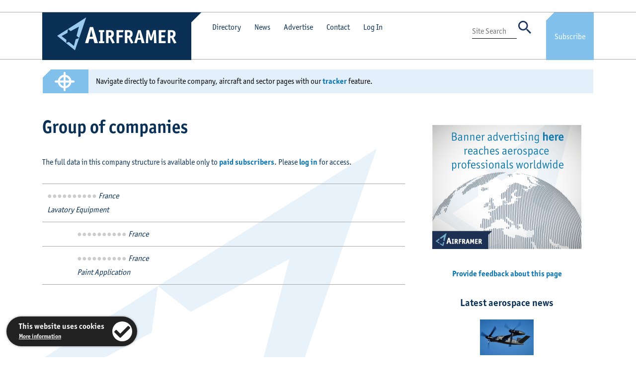

--- FILE ---
content_type: image/svg+xml
request_url: https://www.airframer.com/images/icons/logo-white.svg
body_size: 4105
content:
<svg id="Layer_1" data-name="Layer 1" xmlns="http://www.w3.org/2000/svg" viewBox="0 0 436.03 119.19"><defs><style>.cls-1{fill:#fff;}.cls-2{fill:#9ccaee;}</style></defs><path class="cls-1" d="M147.16,93.25h-9.25c-1.44,0-1.61-.08-1.95-1.44L132.31,77.9H118l-3.65,13.91c-.33,1.36-.42,1.44-1.86,1.44h-8.4c-1.27,0-1.7-.25-1.7-.93a4.61,4.61,0,0,1,.26-1.1L119.33,36.5c.42-1.36.51-1.44,1.87-1.44H130c1.36,0,1.44.08,1.87,1.44L148.6,91.22a4.43,4.43,0,0,1,.25,1.1C148.85,93,148.43,93.25,147.16,93.25ZM124.84,44a114.09,114.09,0,0,1-2.2,11.46l-3.39,14.5H130.1L127,55.42C126.2,51.94,126,50.41,124.84,44Z"/><path class="cls-1" d="M153.82,53.11c-1.23,0-1.44-.21-1.44-1.44V47.78c0-1.3.14-1.44,1.44-1.44h16.76c1.23,0,1.43.2,1.43,1.44v3.89c0,1.23-.2,1.44-1.43,1.44h-3.7V86.48h3.7c1.23,0,1.43.21,1.43,1.44v3.9c0,1.23-.2,1.43-1.43,1.43H153.82c-1.3,0-1.44-.13-1.44-1.43v-3.9c0-1.23.21-1.44,1.44-1.44h3.69V53.11Z"/><path class="cls-1" d="M209.31,92.57l-6.09,1.71c-.61.21-.61.21-.82.21s-.54-.21-1-1L191.8,74h-3.62V91.82c0,1.23-.21,1.43-1.44,1.43h-6.29c-1.3,0-1.44-.13-1.44-1.64V47.78c0-1.3.14-1.44,1.44-1.44H191.6c5.13,0,7.73.48,10.12,1.78,3.9,2.19,5.81,6.08,5.81,11.69,0,6.29-2.25,10.19-7.66,13.06l10.19,17.85a2.29,2.29,0,0,1,.35,1C210.41,92.09,210.13,92.37,209.31,92.57ZM190.85,53.32h-2.67V66.79h1.91c6,0,8.14-1.85,8.14-7.05C198.23,54.89,196.39,53.32,190.85,53.32Z"/><path class="cls-1" d="M242.55,48l-1.37,4.65c-.27,1-.41,1.16-1.5,1.16H226.41V65h11.42c1.23,0,1.44.2,1.44,1.44V71c0,1.23-.21,1.43-1.44,1.43H226.41V91.82c0,1.23-.21,1.43-1.44,1.43h-6.49c-1.3,0-1.44-.13-1.44-1.43v-44c0-1.3.14-1.44,1.44-1.44h22.84c1,0,1.37.2,1.37.75C242.69,47.3,242.62,47.5,242.55,48Z"/><path class="cls-1" d="M277.77,92.57l-6.09,1.71c-.61.21-.61.21-.82.21s-.54-.21-.95-1L260.26,74h-3.62V91.82c0,1.23-.21,1.43-1.44,1.43h-6.29c-1.3,0-1.44-.13-1.44-1.64V47.78c0-1.3.14-1.44,1.44-1.44h11.15c5.13,0,7.73.48,10.12,1.78,3.9,2.19,5.81,6.08,5.81,11.69,0,6.29-2.25,10.19-7.66,13.06l10.19,17.85a2.29,2.29,0,0,1,.35,1C278.87,92.09,278.59,92.37,277.77,92.57ZM259.31,53.32h-2.67V66.79h1.91c6,0,8.14-1.85,8.14-7.05C266.69,54.89,264.85,53.32,259.31,53.32Z"/><path class="cls-1" d="M318.07,93.25h-7.45c-1.17,0-1.3-.06-1.58-1.16L306.1,80.88H294.54L291.6,92.09c-.27,1.1-.34,1.16-1.5,1.16h-6.77c-1,0-1.37-.2-1.37-.75a4,4,0,0,1,.2-.89L295.64,47.5c.34-1.09.41-1.16,1.5-1.16h7.11c1.1,0,1.17.07,1.51,1.16l13.47,44.11a3.65,3.65,0,0,1,.21.89C319.44,93.05,319.1,93.25,318.07,93.25Zm-18-39.73a92.64,92.64,0,0,1-1.77,9.23l-2.74,11.7h8.75l-2.53-11.7C301.18,60,301,58.72,300.08,53.52Z"/><path class="cls-1" d="M363.21,92.37c0,.61-.34.88-1.44.88h-6.15c-1.23,0-1.44-.2-1.44-1.36l-.48-24.15V65.42c0-1.5,0-3.62.07-7.52-1,4.51-1.85,7.72-2.53,9.91l-4.38,14c-.34,1-.41,1.1-1.57,1.1h-4.17c-1.1,0-1.16-.07-1.51-1.16l-3.83-13.34c-.41-1.44-1.77-7-2.53-10.53l.07,9.64v1.09l-.54,23.26c0,1.16-.21,1.36-1.44,1.36H325.8c-1,0-1.37-.27-1.37-1v-.41l2-44.11c.07-1.17.28-1.37,1.44-1.37h6.77c1,0,1.16.07,1.51,1.09l5.47,17.31c.41,1.23,1.23,4.85,1.84,7.86,1.17-4.38,1.58-5.68,2.33-7.93l5.81-17.24c.34-1,.41-1.09,1.51-1.09h6.43c1.23,0,1.36.2,1.43,1.37l2.19,42.88C363.21,91.61,363.21,92,363.21,92.37Z"/><path class="cls-1" d="M397.18,48l-1.36,4.65c-.28.89-.55,1.16-1.51,1.16H381V65h11.42c1.24,0,1.44.2,1.44,1.44V71c0,1.23-.2,1.43-1.44,1.43H381V85.8h14.37c1.23,0,1.43.21,1.43,1.44v4.58c0,1.3-.14,1.43-1.43,1.43h-22.3c-1.3,0-1.44-.13-1.44-1.43v-44c0-1.3.14-1.44,1.44-1.44H396c1,0,1.37.2,1.37.75A5.46,5.46,0,0,1,397.18,48Z"/><path class="cls-1" d="M434.93,92.57l-6.08,1.71c-.62.21-.62.21-.82.21s-.55-.21-1-1L417.43,74H413.8V91.82c0,1.23-.2,1.43-1.43,1.43h-6.3c-1.29,0-1.43-.13-1.43-1.64V47.78c0-1.3.14-1.44,1.43-1.44h11.15c5.13,0,7.73.48,10.12,1.78,3.9,2.19,5.82,6.08,5.82,11.69,0,6.29-2.26,10.19-7.66,13.06l10.19,17.85a2.39,2.39,0,0,1,.34,1C436,92.09,435.76,92.37,434.93,92.57ZM416.47,53.32H413.8V66.79h1.92c6,0,8.14-1.85,8.14-7.05C423.86,54.89,422,53.32,416.47,53.32Z"/><polygon class="cls-2" points="39.42 42.01 49.42 49.88 79.64 33.71 70.95 66.82 80.64 74.45 67.67 79.34 61.4 103.28 42.88 88.68 32.62 92.55 34.07 81.74 16.2 67.64 37.5 56.25 39.42 42.01 0 66.79 65.26 119.19 106.25 0 39.42 42.01"/></svg>